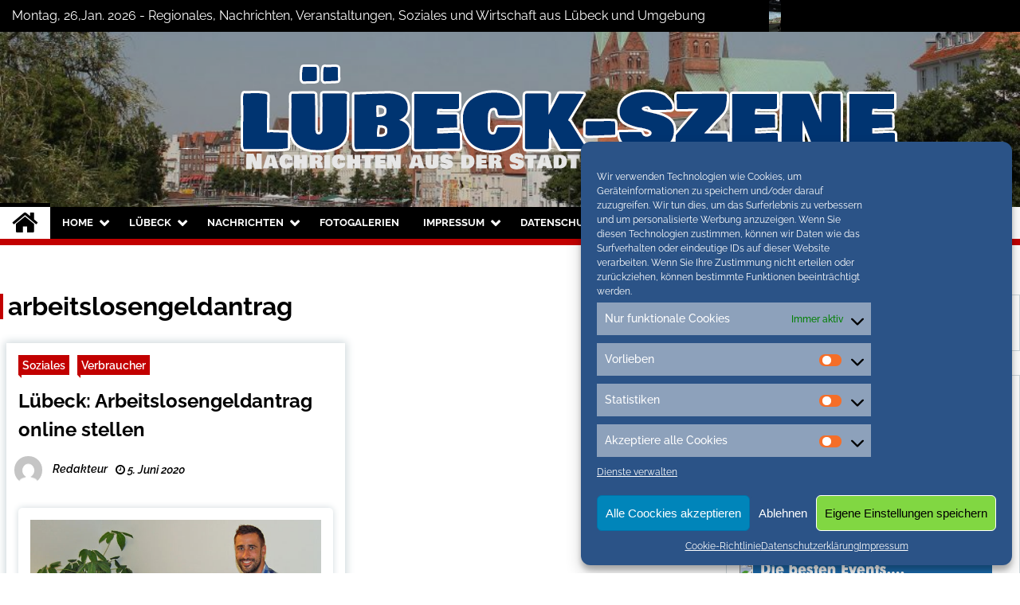

--- FILE ---
content_type: text/html; charset=UTF-8
request_url: https://luebeck-szene.de/tag/arbeitslosengeldantrag
body_size: 19007
content:
<!doctype html>
<html lang="de">
<head>
	<meta charset="UTF-8">
	<meta name="viewport" content="width=device-width, initial-scale=1">
	<link rel="profile" href="https://gmpg.org/xfn/11">
	<meta name="google-site-verification" content="oPxmXgtv7bvctclnpLvexJltm2Ipy9bd5nrH0lD5Fzg" />

	        <style type="text/css">
                    .twp-site-branding .twp-logo,
            .twp-site-branding.twp-overlay .twp-logo,
            .twp-site-branding .twp-logo a,
            .twp-site-branding .twp-logo a:visited
            .twp-site-branding.twp-overlay .twp-logo a,
            .twp-site-branding.twp-overlay .twp-logo a:visited{
                color: #000;
            }
                </style>
<meta name='robots' content='index, follow, max-image-preview:large, max-snippet:-1, max-video-preview:-1' />

	<!-- This site is optimized with the Yoast SEO plugin v20.1 - https://yoast.com/wordpress/plugins/seo/ -->
	<title>arbeitslosengeldantrag Archives - Lübeck Szene</title>
	<meta name="description" content="arbeitslosengeldantrag auf Lübeck Szene" />
	<link rel="canonical" href="https://luebeck-szene.de/tag/arbeitslosengeldantrag" />
	<meta property="og:locale" content="de_DE" />
	<meta property="og:type" content="article" />
	<meta property="og:title" content="arbeitslosengeldantrag Archives - Lübeck Szene" />
	<meta property="og:description" content="arbeitslosengeldantrag auf Lübeck Szene" />
	<meta property="og:url" content="https://luebeck-szene.de/tag/arbeitslosengeldantrag" />
	<meta property="og:site_name" content="Lübeck Szene" />
	<meta property="og:image" content="https://luebeck-szene.de/wp-content/uploads/2020/06/luebeck-default.jpg" />
	<meta property="og:image:width" content="600" />
	<meta property="og:image:height" content="400" />
	<meta property="og:image:type" content="image/jpeg" />
	<meta name="twitter:card" content="summary_large_image" />
	<meta name="twitter:site" content="@conconinternet" />
	<script type="application/ld+json" class="yoast-schema-graph">{"@context":"https://schema.org","@graph":[{"@type":"CollectionPage","@id":"https://luebeck-szene.de/tag/arbeitslosengeldantrag","url":"https://luebeck-szene.de/tag/arbeitslosengeldantrag","name":"arbeitslosengeldantrag Archives - Lübeck Szene","isPartOf":{"@id":"https://luebeck-szene.de/#website"},"primaryImageOfPage":{"@id":"https://luebeck-szene.de/tag/arbeitslosengeldantrag#primaryimage"},"image":{"@id":"https://luebeck-szene.de/tag/arbeitslosengeldantrag#primaryimage"},"thumbnailUrl":"https://luebeck-szene.de/wp-content/uploads/2020/06/190802_83_online-service_st.jpg","description":"arbeitslosengeldantrag auf Lübeck Szene","breadcrumb":{"@id":"https://luebeck-szene.de/tag/arbeitslosengeldantrag#breadcrumb"},"inLanguage":"de"},{"@type":"ImageObject","inLanguage":"de","@id":"https://luebeck-szene.de/tag/arbeitslosengeldantrag#primaryimage","url":"https://luebeck-szene.de/wp-content/uploads/2020/06/190802_83_online-service_st.jpg","contentUrl":"https://luebeck-szene.de/wp-content/uploads/2020/06/190802_83_online-service_st.jpg","width":600,"height":441},{"@type":"BreadcrumbList","@id":"https://luebeck-szene.de/tag/arbeitslosengeldantrag#breadcrumb","itemListElement":[{"@type":"ListItem","position":1,"name":"Home","item":"https://luebeck-szene.de/"},{"@type":"ListItem","position":2,"name":"arbeitslosengeldantrag"}]},{"@type":"WebSite","@id":"https://luebeck-szene.de/#website","url":"https://luebeck-szene.de/","name":"Lübeck Szene","description":"Neuigkeiten und Nachrichten aus Lübeck und Umgebeung","publisher":{"@id":"https://luebeck-szene.de/#organization"},"potentialAction":[{"@type":"SearchAction","target":{"@type":"EntryPoint","urlTemplate":"https://luebeck-szene.de/?s={search_term_string}"},"query-input":"required name=search_term_string"}],"inLanguage":"de"},{"@type":"Organization","@id":"https://luebeck-szene.de/#organization","name":"Lübeck Szene","url":"https://luebeck-szene.de/","logo":{"@type":"ImageObject","inLanguage":"de","@id":"https://luebeck-szene.de/#/schema/logo/image/","url":"https://luebeck-szene.de/wp-content/uploads/2020/06/luebeck-default.jpg","contentUrl":"https://luebeck-szene.de/wp-content/uploads/2020/06/luebeck-default.jpg","width":600,"height":400,"caption":"Lübeck Szene"},"image":{"@id":"https://luebeck-szene.de/#/schema/logo/image/"},"sameAs":["https://www.facebook.com/NordOstsee.Magazine/","https://twitter.com/conconinternet"]}]}</script>
	<!-- / Yoast SEO plugin. -->


<link rel="alternate" type="application/rss+xml" title="Lübeck Szene &raquo; Feed" href="https://luebeck-szene.de/feed" />
<link rel="alternate" type="application/rss+xml" title="Lübeck Szene &raquo; Kommentar-Feed" href="https://luebeck-szene.de/comments/feed" />
<link rel="alternate" type="application/rss+xml" title="Lübeck Szene &raquo; Schlagwort-Feed zu arbeitslosengeldantrag" href="https://luebeck-szene.de/tag/arbeitslosengeldantrag/feed" />
<script type="text/javascript">
window._wpemojiSettings = {"baseUrl":"https:\/\/s.w.org\/images\/core\/emoji\/14.0.0\/72x72\/","ext":".png","svgUrl":"https:\/\/s.w.org\/images\/core\/emoji\/14.0.0\/svg\/","svgExt":".svg","source":{"concatemoji":"https:\/\/luebeck-szene.de\/wp-includes\/js\/wp-emoji-release.min.js?ver=6.1.9"}};
/*! This file is auto-generated */
!function(e,a,t){var n,r,o,i=a.createElement("canvas"),p=i.getContext&&i.getContext("2d");function s(e,t){var a=String.fromCharCode,e=(p.clearRect(0,0,i.width,i.height),p.fillText(a.apply(this,e),0,0),i.toDataURL());return p.clearRect(0,0,i.width,i.height),p.fillText(a.apply(this,t),0,0),e===i.toDataURL()}function c(e){var t=a.createElement("script");t.src=e,t.defer=t.type="text/javascript",a.getElementsByTagName("head")[0].appendChild(t)}for(o=Array("flag","emoji"),t.supports={everything:!0,everythingExceptFlag:!0},r=0;r<o.length;r++)t.supports[o[r]]=function(e){if(p&&p.fillText)switch(p.textBaseline="top",p.font="600 32px Arial",e){case"flag":return s([127987,65039,8205,9895,65039],[127987,65039,8203,9895,65039])?!1:!s([55356,56826,55356,56819],[55356,56826,8203,55356,56819])&&!s([55356,57332,56128,56423,56128,56418,56128,56421,56128,56430,56128,56423,56128,56447],[55356,57332,8203,56128,56423,8203,56128,56418,8203,56128,56421,8203,56128,56430,8203,56128,56423,8203,56128,56447]);case"emoji":return!s([129777,127995,8205,129778,127999],[129777,127995,8203,129778,127999])}return!1}(o[r]),t.supports.everything=t.supports.everything&&t.supports[o[r]],"flag"!==o[r]&&(t.supports.everythingExceptFlag=t.supports.everythingExceptFlag&&t.supports[o[r]]);t.supports.everythingExceptFlag=t.supports.everythingExceptFlag&&!t.supports.flag,t.DOMReady=!1,t.readyCallback=function(){t.DOMReady=!0},t.supports.everything||(n=function(){t.readyCallback()},a.addEventListener?(a.addEventListener("DOMContentLoaded",n,!1),e.addEventListener("load",n,!1)):(e.attachEvent("onload",n),a.attachEvent("onreadystatechange",function(){"complete"===a.readyState&&t.readyCallback()})),(e=t.source||{}).concatemoji?c(e.concatemoji):e.wpemoji&&e.twemoji&&(c(e.twemoji),c(e.wpemoji)))}(window,document,window._wpemojiSettings);
</script>
<style type="text/css">
img.wp-smiley,
img.emoji {
	display: inline !important;
	border: none !important;
	box-shadow: none !important;
	height: 1em !important;
	width: 1em !important;
	margin: 0 0.07em !important;
	vertical-align: -0.1em !important;
	background: none !important;
	padding: 0 !important;
}
</style>
	<link rel='stylesheet' id='jquery.tipTip-css' href='https://luebeck-szene.de/wp-content/plugins/wp-tooltip/js/tipTip.css?ver=1.3' type='text/css' media='all' />
<link rel='stylesheet' id='wp-tooltip-css' href='https://luebeck-szene.de/wp-content/plugins/wp-tooltip/wp-tooltip.css?ver=1.0.0' type='text/css' media='all' />
<link rel='stylesheet' id='cool-tag-cloud-css' href='https://luebeck-szene.de/wp-content/plugins/cool-tag-cloud/inc/cool-tag-cloud.css?ver=2.25' type='text/css' media='all' />
<link rel='stylesheet' id='kk-star-ratings-css' href='https://luebeck-szene.de/wp-content/plugins/kk-star-ratings/src/core/public/css/kk-star-ratings.min.css?ver=5.4.2' type='text/css' media='all' />
<link rel='stylesheet' id='themepacific_shortcode_styles-css' href='https://luebeck-szene.de/wp-content/plugins/themepacific-shortcodes-pro/css/themepacific_shortcodes_styles.css?ver=2013-08-15' type='text/css' media='all' />
<link rel='stylesheet' id='cmplz-general-css' href='https://luebeck-szene.de/wp-content/plugins/complianz-gdpr/assets/css/cookieblocker.min.css?ver=6.4.1' type='text/css' media='all' />
<link rel='stylesheet' id='font-awesome-css' href='https://luebeck-szene.de/wp-content/themes/seek/assets/libraries/font-awesome/css/font-awesome.min.css?ver=6.1.9' type='text/css' media='all' />
<link rel='stylesheet' id='slick-css' href='https://luebeck-szene.de/wp-content/themes/seek/assets/libraries/slick/css/slick.css?ver=6.1.9' type='text/css' media='all' />
<link rel='stylesheet' id='magnific-css' href='https://luebeck-szene.de/wp-content/themes/seek/assets/libraries/magnific/css/magnific-popup.css?ver=6.1.9' type='text/css' media='all' />
<link rel='stylesheet' id='seek-style-css' href='https://luebeck-szene.de/wp-content/themes/seek/style.css?ver=6.1.9' type='text/css' media='all' />
<link rel='stylesheet' id='jquery.lightbox.min.css-css' href='https://luebeck-szene.de/wp-content/plugins/wp-jquery-lightbox/styles/lightbox.min.css?ver=1.4.8.2' type='text/css' media='all' />
<script type='text/javascript' src='https://luebeck-szene.de/wp-content/plugins/qr-code-by-tricks-panda/qrcode.js?ver=6.1.9' id='qrcode-js-js'></script>
<script type='text/javascript' src='https://luebeck-szene.de/wp-includes/js/jquery/jquery.min.js?ver=3.6.1' id='jquery-core-js'></script>
<script type='text/javascript' src='https://luebeck-szene.de/wp-includes/js/jquery/jquery-migrate.min.js?ver=3.3.2' id='jquery-migrate-js'></script>
<script type='text/javascript' src='https://luebeck-szene.de/wp-content/plugins/wp-tooltip/js/jquery.tipTip.minified.js?ver=1.3' id='jquery.tipTip-js'></script>
<script type='text/javascript' src='https://luebeck-szene.de/wp-content/plugins/wp-tooltip/js/wp-tooltip.js?ver=1.0.0' id='wp-tooltip-js'></script>
<link rel="https://api.w.org/" href="https://luebeck-szene.de/wp-json/" /><link rel="alternate" type="application/json" href="https://luebeck-szene.de/wp-json/wp/v2/tags/4299" /><link rel="EditURI" type="application/rsd+xml" title="RSD" href="https://luebeck-szene.de/xmlrpc.php?rsd" />
<link rel="wlwmanifest" type="application/wlwmanifest+xml" href="https://luebeck-szene.de/wp-includes/wlwmanifest.xml" />
<style type="text/css">
.feedzy-rss-link-icon:after {
	content: url("https://luebeck-szene.de/wp-content/plugins/feedzy-rss-feeds/img/external-link.png");
	margin-left: 3px;
}
</style>
		
<!-- WP-SWFObject 2.4 by unijimpe -->
<script src="https://luebeck-szene.de/wp-content/plugins/wp-swfobject/2.0/swfobject.js" type="text/javascript"></script>
<style>.cmplz-hidden{display:none!important;}</style><!-- Analytics by WP Statistics v13.2.16 - https://wp-statistics.com/ -->
		<style type="text/css">
					.site-title,
			.site-description {
				position: absolute;
				clip: rect(1px, 1px, 1px, 1px);
			}
				</style>
		<link rel="icon" href="https://luebeck-szene.de/wp-content/uploads/2020/06/cropped-nom-32x32.jpg" sizes="32x32" />
<link rel="icon" href="https://luebeck-szene.de/wp-content/uploads/2020/06/cropped-nom-192x192.jpg" sizes="192x192" />
<link rel="apple-touch-icon" href="https://luebeck-szene.de/wp-content/uploads/2020/06/cropped-nom-180x180.jpg" />
<meta name="msapplication-TileImage" content="https://luebeck-szene.de/wp-content/uploads/2020/06/cropped-nom-270x270.jpg" />
		<style type="text/css" id="wp-custom-css">
			.twp-site-branding .twp-logo .twp-image-wrapper {
  width:auto;
 max-width:1200px;
}
.twp-topbar .twp-breaking-news-section a:visited,
.twp-topbar .twp-social-icons a:visited {
 color:white;
}		</style>
			
	
 <script data-service="general" data-category="marketing" type="text/plain" class="cmplz-script" async data-cmplz-src="//pagead2.googlesyndication.com/pagead/js/adsbygoogle.js"></script>
<script data-service="general" data-category="marketing" type="text/plain" class="cmplz-script">
  (adsbygoogle = window.adsbygoogle || []).push({
    google_ad_client: "ca-pub-2876046046202084",
    enable_page_level_ads: true
  });
</script>
		<script type="text/plain" data-service="general" data-category="marketing" data-ad-client="ca-pub-2876046046202084" async data-cmplz-src="https://pagead2.googlesyndication.com/pagead/js/adsbygoogle.js"></script>
</head>

<body data-cmplz=2 class="archive tag tag-arbeitslosengeldantrag tag-4299 wp-custom-logo hfeed right-sidebar">
	<div id="page" class="site">
	<a class="skip-link screen-reader-text" href="#content">Skip to content</a>
	<header id="masthead" class="site-header">
							<div class="twp-topbar clearfix">
				<div class="twp-topbar-content-left twp-float-left clearfix">
											<div class="twp-current-date twp-float-left">
							Montag, 26,Jan. 2026							 - Regionales, Nachrichten, Veranstaltungen, Soziales und Wirtschaft aus Lübeck und Umgebung
						</div>
																													<div class="twp-title twp-title-with-arrow twp-title-primary twp-float-left">
								Neuigkeiten							</div>
																		<div class="twp-breaking-news-section">
															<div class="twp-ticket-pin-slider clearfix"  data-slick='{"rtl": false}'>
																		<div class="twp-ticket-pin">
										<div class="twp-image-section">
																						<a href="https://luebeck-szene.de/nachhaltige-loesungen-der-weg-zur-umweltfreundlichen-stadt.html" class="data-bg d-block" data-background="https://luebeck-szene.de/wp-content/uploads/2025/12/nachhaltigkeit-e1766044177148-150x150.jpg"></a>
										</div>
										<div class="twp-articles-title">
											<a href="https://luebeck-szene.de/nachhaltige-loesungen-der-weg-zur-umweltfreundlichen-stadt.html">Nachhaltige Lösungen: Der Weg zur umweltfreundlichen Stadt</a>
										</div>
									</div><!--/twp-ticket-pin-->
																		<div class="twp-ticket-pin">
										<div class="twp-image-section">
																						<a href="https://luebeck-szene.de/claudia-jung-band-04-01-26-im-muk-luebeck.html" class="data-bg d-block" data-background="https://luebeck-szene.de/wp-content/uploads/2025/12/v_37515_01_Claudia_Jung_2026_1_AP_Entertainment_Foto_Manfred_Esser-150x150.jpg"></a>
										</div>
										<div class="twp-articles-title">
											<a href="https://luebeck-szene.de/claudia-jung-band-04-01-26-im-muk-luebeck.html">Claudia Jung &#038; Band 04.01.26 im Muk Lübeck</a>
										</div>
									</div><!--/twp-ticket-pin-->
																		<div class="twp-ticket-pin">
										<div class="twp-image-section">
																						<a href="https://luebeck-szene.de/lichterglanz-trifft-welterbe-luebeck-ist-wieder-weihnachtsstadt-des-nordens.html" class="data-bg d-block" data-background="https://luebeck-szene.de/wp-content/uploads/2025/11/wh-luebck-e1763469981246-150x150.jpg"></a>
										</div>
										<div class="twp-articles-title">
											<a href="https://luebeck-szene.de/lichterglanz-trifft-welterbe-luebeck-ist-wieder-weihnachtsstadt-des-nordens.html">Lichterglanz trifft Welterbe – Lübeck ist wieder Weihnachtsstadt des Nordens</a>
										</div>
									</div><!--/twp-ticket-pin-->
																		<div class="twp-ticket-pin">
										<div class="twp-image-section">
																						<a href="https://luebeck-szene.de/candide-premiere-im-grossen-haus-im-luebecker-theater.html" class="data-bg d-block" data-background="https://luebeck-szene.de/wp-content/uploads/2025/11/candide-150x150.jpg"></a>
										</div>
										<div class="twp-articles-title">
											<a href="https://luebeck-szene.de/candide-premiere-im-grossen-haus-im-luebecker-theater.html">Candide: Premiere im Großen Haus im Lübecker Theater</a>
										</div>
									</div><!--/twp-ticket-pin-->
																		<div class="twp-ticket-pin">
										<div class="twp-image-section">
																						<a href="https://luebeck-szene.de/save-the-date-luebeck-wird-zur-weihnachtsstadt-des-nordens.html" class="data-bg d-block" data-background="https://luebeck-szene.de/wp-content/uploads/2025/10/weihnachten-e1761747459620-150x150.jpg"></a>
										</div>
										<div class="twp-articles-title">
											<a href="https://luebeck-szene.de/save-the-date-luebeck-wird-zur-weihnachtsstadt-des-nordens.html">Save the date: Lübeck wird zur Weihnachtsstadt des Nordens</a>
										</div>
									</div><!--/twp-ticket-pin-->
																		<div class="twp-ticket-pin">
										<div class="twp-image-section">
																						<a href="https://luebeck-szene.de/polizei-eutin-eutin-kein-ort-fuer-messer-auf-dem-eutiner-stadtfest.html" class="data-bg d-block" data-background="https://luebeck-szene.de/wp-content/uploads/2020/06/luebeck-default-150x150.jpg"></a>
										</div>
										<div class="twp-articles-title">
											<a href="https://luebeck-szene.de/polizei-eutin-eutin-kein-ort-fuer-messer-auf-dem-eutiner-stadtfest.html">Polizei Eutin: Eutin &#8220;Kein Ort für Messer!&#8221; auf dem Eutiner Stadtfest</a>
										</div>
									</div><!--/twp-ticket-pin-->
																		<div class="twp-ticket-pin">
										<div class="twp-image-section">
																						<a href="https://luebeck-szene.de/233-neue-wohnungen-baufelder-2-und-3-im-luebecker-wohnquartier-neue-meile-sind-vollvermietet.html" class="data-bg d-block" data-background="https://luebeck-szene.de/wp-content/uploads/2025/08/vermietet-e1755068371194-150x150.jpg"></a>
										</div>
										<div class="twp-articles-title">
											<a href="https://luebeck-szene.de/233-neue-wohnungen-baufelder-2-und-3-im-luebecker-wohnquartier-neue-meile-sind-vollvermietet.html">233 neue Wohnungen: Baufelder 2 und 3 im Lübecker Wohnquartier NEUE MEILE sind vollvermietet</a>
										</div>
									</div><!--/twp-ticket-pin-->
																		<div class="twp-ticket-pin">
										<div class="twp-image-section">
																						<a href="https://luebeck-szene.de/ozapft-is-eutin-feiert-vom-2-bis-5-oktober-erstmals-oktoberfest-auf-dem-marktplatz.html" class="data-bg d-block" data-background="https://luebeck-szene.de/wp-content/uploads/2025/07/oktoberfest-e1753866544423-150x150.jpg"></a>
										</div>
										<div class="twp-articles-title">
											<a href="https://luebeck-szene.de/ozapft-is-eutin-feiert-vom-2-bis-5-oktober-erstmals-oktoberfest-auf-dem-marktplatz.html">O’zapft is – Eutin feiert vom 2. bis 5. Oktober erstmals Oktoberfest auf dem Marktplatz</a>
										</div>
									</div><!--/twp-ticket-pin-->
																		<div class="twp-ticket-pin">
										<div class="twp-image-section">
																						<a href="https://luebeck-szene.de/fotos-der-travemuender-woche-2025-vom-ersten-wochenende.html" class="data-bg d-block" data-background="https://luebeck-szene.de/wp-content/uploads/2025/07/20250720_112626-150x150.jpg"></a>
										</div>
										<div class="twp-articles-title">
											<a href="https://luebeck-szene.de/fotos-der-travemuender-woche-2025-vom-ersten-wochenende.html">Fotos der Travemünder Woche 2025 vom ersten Wochenende</a>
										</div>
									</div><!--/twp-ticket-pin-->
																		<div class="twp-ticket-pin">
										<div class="twp-image-section">
																						<a href="https://luebeck-szene.de/ausstellung-im-europaeischen-hansemuseum-erhaelt-mit-dem-epilog-ein-spektakulaeres-finale.html" class="data-bg d-block" data-background="https://luebeck-szene.de/wp-content/uploads/2025/05/epilog-e1747226521673-150x150.jpg"></a>
										</div>
										<div class="twp-articles-title">
											<a href="https://luebeck-szene.de/ausstellung-im-europaeischen-hansemuseum-erhaelt-mit-dem-epilog-ein-spektakulaeres-finale.html">Ausstellung im Europäischen Hansemuseum erhält mit dem &#8220;Epilog&#8221; ein spektakuläres Finale</a>
										</div>
									</div><!--/twp-ticket-pin-->
																		<div class="twp-ticket-pin">
										<div class="twp-image-section">
																						<a href="https://luebeck-szene.de/der-zaubertrank-hat-am-1503-premiere.html" class="data-bg d-block" data-background="https://luebeck-szene.de/wp-content/uploads/2025/03/tristan-150x150.jpg"></a>
										</div>
										<div class="twp-articles-title">
											<a href="https://luebeck-szene.de/der-zaubertrank-hat-am-1503-premiere.html">»Der Zaubertrank« hat am 15/03 Premiere</a>
										</div>
									</div><!--/twp-ticket-pin-->
																		<div class="twp-ticket-pin">
										<div class="twp-image-section">
																						<a href="https://luebeck-szene.de/cabaret-im-theater-luebeck.html" class="data-bg d-block" data-background="https://luebeck-szene.de/wp-content/uploads/2025/02/cabaret-150x150.jpg"></a>
										</div>
										<div class="twp-articles-title">
											<a href="https://luebeck-szene.de/cabaret-im-theater-luebeck.html">Cabaret im Theater Lübeck</a>
										</div>
									</div><!--/twp-ticket-pin-->
																	</div><!--/twp-ticket-pin-slider-->
													</div><!--/twp-breaking-news-section-->
									</div><!--/twp-topbar-content-left-->
															<div class="twp-topbar-content-right twp-float-right">
							<div class="menu-socials-media-container"><ul id="social-menu" class="twp-social-icons"><li id="menu-item-30796" class="menu-item menu-item-type-custom menu-item-object-custom menu-item-30796"><a href="https://www.facebook.com/flensburg.szene/"><span>Facebook</span></a></li>
<li id="menu-item-30797" class="menu-item menu-item-type-custom menu-item-object-custom menu-item-30797"><a href="https://twitter.com/conconinternet"><span>Twitter</span></a></li>
<li id="menu-item-30798" class="menu-item menu-item-type-custom menu-item-object-custom menu-item-30798"><a href="https://www.instagram.com/nordostseemagazine.de/?hl=de"><span>Instagram</span></a></li>
</ul></div>						</div><!--/twp-topbar-content-right-->
							
							</div><!--/twp-topbar-->
						<div class="twp-site-branding data-bg twp-overlay twp-overlay-bg-black" data-background="https://luebeck-szene.de/wp-content/uploads/2022/11/cropped-holsten-gate-g5c94c14a2_1920.jpg">
			<div class="container">
				<div class="twp-wrapper">
					<div class="twp-logo">
						<div class="twp-image-wrapper"><a href="https://luebeck-szene.de/" class="custom-logo-link" rel="home"><img width="1200" height="150" src="https://luebeck-szene.de/wp-content/uploads/2022/11/cropped-cropped-titel-neu-1.png" class="custom-logo" alt="Lübeck Szene" decoding="async" srcset="https://luebeck-szene.de/wp-content/uploads/2022/11/cropped-cropped-titel-neu-1.png 1200w, https://luebeck-szene.de/wp-content/uploads/2022/11/cropped-cropped-titel-neu-1-300x38.png 300w, https://luebeck-szene.de/wp-content/uploads/2022/11/cropped-cropped-titel-neu-1-1024x128.png 1024w, https://luebeck-szene.de/wp-content/uploads/2022/11/cropped-cropped-titel-neu-1-768x96.png 768w" sizes="(max-width: 1200px) 100vw, 1200px" /></a></div>
							<h1 class="site-title"><a href="https://luebeck-szene.de/" rel="home">Lübeck Szene</a></h1>
													<p class="site-description">Neuigkeiten und Nachrichten aus Lübeck und Umgebeung</p>
											</div>
					
				</div>
			</div>
			
		</div><!-- .site-branding -->

		<nav id="site-navigation" class="twp-navigation">
			<div class="twp-nav-menu-section">
				<div class="container">
					<div class="twp-row twp-wrapper">
						<div class="twp-menu-section desktop twp-d-flex">
							<div class="twp-nav-menu"><ul id="primary-menu" class="twp-nav-menu"><li class="brand-home"><a title="Home" href="https://luebeck-szene.de"><span class='fa fa-home'></span></a></li><li id="menu-item-23513" class="menu-item menu-item-type-post_type menu-item-object-page menu-item-home menu-item-has-children menu-item-23513"><a href="https://luebeck-szene.de/">Home</a>
<ul class="sub-menu">
	<li id="menu-item-2303" class="menu-item menu-item-type-custom menu-item-object-custom menu-item-2303"><a title="Unser Magazin für den ganzen Norden" target="_blank" rel="noopener" href="http://nordostseemagazine.de">Event Blog</a></li>
</ul>
</li>
<li id="menu-item-33099" class="menu-item menu-item-type-custom menu-item-object-custom menu-item-has-children menu-item-33099"><a href="#">Lübeck</a>
<ul class="sub-menu">
	<li id="menu-item-33097" class="menu-item menu-item-type-post_type menu-item-object-page menu-item-33097"><a href="https://luebeck-szene.de/tourismus">Tourismus</a></li>
	<li id="menu-item-40182" class="menu-item menu-item-type-taxonomy menu-item-object-category menu-item-40182"><a href="https://luebeck-szene.de/category/veranstatungen">Veranstaltungen</a></li>
	<li id="menu-item-168" class="menu-item menu-item-type-taxonomy menu-item-object-category menu-item-168"><a href="https://luebeck-szene.de/category/ausstellungen">Ausstellungen</a></li>
	<li id="menu-item-27203" class="menu-item menu-item-type-post_type menu-item-object-page menu-item-27203"><a href="https://luebeck-szene.de/kartenvorverkauf-eintrittskarten">Tickets</a></li>
	<li id="menu-item-33030" class="menu-item menu-item-type-taxonomy menu-item-object-category menu-item-33030"><a href="https://luebeck-szene.de/category/weihnachten-nordfriesland">Weihnachten</a></li>
</ul>
</li>
<li id="menu-item-13" class="menu-item menu-item-type-taxonomy menu-item-object-category menu-item-has-children menu-item-13"><a href="https://luebeck-szene.de/category/nachrichten">Nachrichten</a>
<ul class="sub-menu">
	<li id="menu-item-33048" class="menu-item menu-item-type-taxonomy menu-item-object-category menu-item-has-children menu-item-33048"><a href="https://luebeck-szene.de/category/wirtschaft-politik">Wirtschaft und Politik</a>
	<ul class="sub-menu">
		<li id="menu-item-40508" class="menu-item menu-item-type-taxonomy menu-item-object-category menu-item-40508"><a href="https://luebeck-szene.de/category/nachrichten/tourismus-nachrichten">Tourismus</a></li>
		<li id="menu-item-27174" class="menu-item menu-item-type-taxonomy menu-item-object-category menu-item-27174"><a href="https://luebeck-szene.de/category/wirtschaft-politik/einzelhandel">Einzelhandel</a></li>
		<li id="menu-item-30808" class="menu-item menu-item-type-taxonomy menu-item-object-category menu-item-30808"><a href="https://luebeck-szene.de/category/wirtschaft-politik/verbraucher">Verbraucher</a></li>
	</ul>
</li>
	<li id="menu-item-33029" class="menu-item menu-item-type-taxonomy menu-item-object-category menu-item-33029"><a href="https://luebeck-szene.de/category/uni-flensburg">Uni</a></li>
	<li id="menu-item-27175" class="menu-item menu-item-type-taxonomy menu-item-object-category menu-item-27175"><a href="https://luebeck-szene.de/category/wirtschaft-politik/soziales">Soziales</a></li>
	<li id="menu-item-625" class="menu-item menu-item-type-taxonomy menu-item-object-category menu-item-625"><a href="https://luebeck-szene.de/category/nachrichten/sport-nachrichten">Sport</a></li>
</ul>
</li>
<li id="menu-item-443" class="menu-item menu-item-type-taxonomy menu-item-object-category menu-item-443"><a href="https://luebeck-szene.de/category/fotogalerien">Fotogalerien</a></li>
<li id="menu-item-23474" class="menu-item menu-item-type-post_type menu-item-object-page menu-item-has-children menu-item-23474"><a href="https://luebeck-szene.de/impressum">Impressum</a>
<ul class="sub-menu">
	<li id="menu-item-28307" class="menu-item menu-item-type-post_type menu-item-object-page menu-item-28307"><a href="https://luebeck-szene.de/ueber-uns">Über uns</a></li>
</ul>
</li>
<li id="menu-item-20990" class="menu-item menu-item-type-post_type menu-item-object-page menu-item-privacy-policy menu-item-has-children menu-item-20990"><a href="https://luebeck-szene.de/datenschutzhinweise">Datenschutz</a>
<ul class="sub-menu">
	<li id="menu-item-23473" class="menu-item menu-item-type-post_type menu-item-object-page menu-item-23473"><a href="https://luebeck-szene.de/cookie-richtlinie">Cookie-Richtlinie</a></li>
	<li id="menu-item-28306" class="menu-item menu-item-type-post_type menu-item-object-page menu-item-28306"><a href="https://luebeck-szene.de/pressemitteilungen-zusenden">Pressemitteilungen</a></li>
	<li id="menu-item-30799" class="menu-item menu-item-type-post_type menu-item-object-page current_page_parent menu-item-30799"><a href="https://luebeck-szene.de/archiv">Archiv</a></li>
</ul>
</li>
<li id="menu-item-40509" class="menu-item menu-item-type-post_type menu-item-object-page menu-item-40509"><a href="https://luebeck-szene.de/cookie-richtlinie">Cookie-Richtlinie</a></li>
</ul></div>							<div class="twp-menu-icon-section">
								<div class="twp-menu-icon twp-menu-icon-white" id="twp-menu-icon">
									<span></span>
								</div>
							</div>
						</div>
						<div class="twp-site-features">
															<!-- dark and light -->
								<div class="theme-mode header-theme-mode"></div>
																						<div class="twp-trending" id="nav-latest-news">
									<i class="fa fa-flash"></i>
								</div>
																						<div class="twp-search" id="search">
									<i class="fa fa-search"></i>
								</div>
													</div>
					</div>
				</div>
									<div class="twp-progress-bar" id="progressbar">
					</div>
							</div>
			<div class="twp-search-field-section" id="search-field">
				<div class="container">
					<div class="twp-search-field-wrapper">
						<div class="twp-search-field">
							<form role="search" method="get" class="search-form" action="https://luebeck-szene.de/">
				<label>
					<span class="screen-reader-text">Suche nach:</span>
					<input type="search" class="search-field" placeholder="Suchen …" value="" name="s" />
				</label>
				<input type="submit" class="search-submit" value="Suchen" />
			</form>						</div>
						<div class="twp-close-icon-section">
							<span class="twp-close-icon" id="search-close">
								<span></span>
								<span></span>
							</span>
						</div>
					</div>

				</div>
			</div>
			<!-- trending news section -->
							<div class="twp-article-list" id="nav-latest-news-field">
					<div class="container">
														<header class="twp-article-header">
									<h3>
										Trending Now									</h3>
									<div class="twp-close-icon-section">
										<span class="twp-close-icon" id="latest-news-close">
											<span></span>
											<span></span>
										</span>
									</div>
								</header>
								<div class="twp-row">
																											<!-- loop starts here -->
									<div class="twp-col-4 twp-article-border">
										<div class="twp-article">
											<div class="twp-units">
												1											</div>
											<div class="twp-description">
												<h4><a href="https://luebeck-szene.de/claudia-jung-band-04-01-26-im-muk-luebeck.html">Claudia Jung &#038; Band 04.01.26 im Muk Lübeck</a></h4>
												<div class="twp-author-meta">
													
        	    <span class="twp-post-date">
        	    <i class="fa fa-clock-o"></i>
        	        3. Dezember 2025        	</span>

            												</div>
											</div>

										</div>
									</div>
																											<!-- loop starts here -->
									<div class="twp-col-4 twp-article-border">
										<div class="twp-article">
											<div class="twp-units">
												2											</div>
											<div class="twp-description">
												<h4><a href="https://luebeck-szene.de/lichterglanz-trifft-welterbe-luebeck-ist-wieder-weihnachtsstadt-des-nordens.html">Lichterglanz trifft Welterbe – Lübeck ist wieder Weihnachtsstadt des Nordens</a></h4>
												<div class="twp-author-meta">
													
        	    <span class="twp-post-date">
        	    <i class="fa fa-clock-o"></i>
        	        18. November 2025        	</span>

            												</div>
											</div>

										</div>
									</div>
																											<!-- loop starts here -->
									<div class="twp-col-4 twp-article-border">
										<div class="twp-article">
											<div class="twp-units">
												3											</div>
											<div class="twp-description">
												<h4><a href="https://luebeck-szene.de/candide-premiere-im-grossen-haus-im-luebecker-theater.html">Candide: Premiere im Großen Haus im Lübecker Theater</a></h4>
												<div class="twp-author-meta">
													
        	    <span class="twp-post-date">
        	    <i class="fa fa-clock-o"></i>
        	        11. November 2025        	</span>

            												</div>
											</div>

										</div>
									</div>
																											<!-- loop starts here -->
									<div class="twp-col-4 twp-article-border">
										<div class="twp-article">
											<div class="twp-units">
												4											</div>
											<div class="twp-description">
												<h4><a href="https://luebeck-szene.de/theater-luebeck-derrosenkavalier.html">Theater Lübeck: Der Rosenkavalier</a></h4>
												<div class="twp-author-meta">
													
        	    <span class="twp-post-date">
        	    <i class="fa fa-clock-o"></i>
        	        3. November 2025        	</span>

            												</div>
											</div>

										</div>
									</div>
																											<!-- loop starts here -->
									<div class="twp-col-4 twp-article-border">
										<div class="twp-article">
											<div class="twp-units">
												5											</div>
											<div class="twp-description">
												<h4><a href="https://luebeck-szene.de/save-the-date-luebeck-wird-zur-weihnachtsstadt-des-nordens.html">Save the date: Lübeck wird zur Weihnachtsstadt des Nordens</a></h4>
												<div class="twp-author-meta">
													
        	    <span class="twp-post-date">
        	    <i class="fa fa-clock-o"></i>
        	        29. Oktober 2025        	</span>

            												</div>
											</div>

										</div>
									</div>
																											<!-- loop starts here -->
									<div class="twp-col-4 twp-article-border">
										<div class="twp-article">
											<div class="twp-units">
												6											</div>
											<div class="twp-description">
												<h4><a href="https://luebeck-szene.de/24-theater-zeigen-an-19-spielorten-die-vielfalt-der-luebecker-theaterszene.html">24 Theater zeigen an 19 Spielorten die Vielfalt der Lübecker Theaterszene</a></h4>
												<div class="twp-author-meta">
													
        	    <span class="twp-post-date">
        	    <i class="fa fa-clock-o"></i>
        	        17. September 2025        	</span>

            												</div>
											</div>

										</div>
									</div>
																											<!-- loop starts here -->
									<div class="twp-col-4 twp-article-border">
										<div class="twp-article">
											<div class="twp-units">
												7											</div>
											<div class="twp-description">
												<h4><a href="https://luebeck-szene.de/233-neue-wohnungen-baufelder-2-und-3-im-luebecker-wohnquartier-neue-meile-sind-vollvermietet.html">233 neue Wohnungen: Baufelder 2 und 3 im Lübecker Wohnquartier NEUE MEILE sind vollvermietet</a></h4>
												<div class="twp-author-meta">
													
        	    <span class="twp-post-date">
        	    <i class="fa fa-clock-o"></i>
        	        13. August 2025        	</span>

            												</div>
											</div>

										</div>
									</div>
																											<!-- loop starts here -->
									<div class="twp-col-4 twp-article-border">
										<div class="twp-article">
											<div class="twp-units">
												8											</div>
											<div class="twp-description">
												<h4><a href="https://luebeck-szene.de/fotos-der-travemuender-woche-2025-vom-ersten-wochenende.html">Fotos der Travemünder Woche 2025 vom ersten Wochenende</a></h4>
												<div class="twp-author-meta">
													
        	    <span class="twp-post-date">
        	    <i class="fa fa-clock-o"></i>
        	        21. Juli 2025        	</span>

            												</div>
											</div>

										</div>
									</div>
																											<!-- loop starts here -->
									<div class="twp-col-4 twp-article-border">
										<div class="twp-article">
											<div class="twp-units">
												9											</div>
											<div class="twp-description">
												<h4><a href="https://luebeck-szene.de/theater-luebeck-carmen-oper-in-vier-akten-von-georges-bizet.html">Theater Lübeck: Carmen,  Oper in vier Akten von Georges Bizet</a></h4>
												<div class="twp-author-meta">
													
        	    <span class="twp-post-date">
        	    <i class="fa fa-clock-o"></i>
        	        10. Juni 2025        	</span>

            												</div>
											</div>

										</div>
									</div>
																											<!-- loop starts here -->
									<div class="twp-col-4 twp-article-border">
										<div class="twp-article">
											<div class="twp-units">
												10											</div>
											<div class="twp-description">
												<h4><a href="https://luebeck-szene.de/ausstellung-im-europaeischen-hansemuseum-erhaelt-mit-dem-epilog-ein-spektakulaeres-finale.html">Ausstellung im Europäischen Hansemuseum erhält mit dem &#8220;Epilog&#8221; ein spektakuläres Finale</a></h4>
												<div class="twp-author-meta">
													
        	    <span class="twp-post-date">
        	    <i class="fa fa-clock-o"></i>
        	        14. Mai 2025        	</span>

            												</div>
											</div>

										</div>
									</div>
																											<!-- loop starts here -->
									<div class="twp-col-4 twp-article-border">
										<div class="twp-article">
											<div class="twp-units">
												11											</div>
											<div class="twp-description">
												<h4><a href="https://luebeck-szene.de/theater-luebeck-stellt-spielplan-fuer-musiktheater-schauspiel-und-konzert-fuer-die-spielzeit-2526-vor.html">Theater Lübeck stellt Spielplan für Musiktheater, Schauspiel und Konzert für die Spielzeit 25/26 vor</a></h4>
												<div class="twp-author-meta">
													
        	    <span class="twp-post-date">
        	    <i class="fa fa-clock-o"></i>
        	        4. Mai 2025        	</span>

            												</div>
											</div>

										</div>
									</div>
																											<!-- loop starts here -->
									<div class="twp-col-4 twp-article-border">
										<div class="twp-article">
											<div class="twp-units">
												12											</div>
											<div class="twp-description">
												<h4><a href="https://luebeck-szene.de/sonny-boys-als-abschiedsvorstellung-fuer-einen-publikumsliebling.html">»Sonny Boys« als Abschiedsvorstellung für einen Publikumsliebling</a></h4>
												<div class="twp-author-meta">
													
        	    <span class="twp-post-date">
        	    <i class="fa fa-clock-o"></i>
        	        2. April 2025        	</span>

            												</div>
											</div>

										</div>
									</div>
																										</div>
												</div>
				</div><!--/latest-news-section-->
							<!-- main banner content -->
		</nav><!-- #site-navigation -->
	</header><!-- #masthead -->
	<div class="twp-mobile-menu">
		<div class="twp-mobile-close-icon">
			<span class="twp-close-icon twp-close-icon-sm twp-close-icon-white twp-rotate-90" id="twp-mobile-close">
				<span></span>
				<span></span>
			</span>
		</div>
	</div>
	<div class="twp-body-overlay" id="overlay"></div>
	<!-- breadcrums -->
		<br />
			<div id="content" class="site-content">
	
	<div id="primary" class="content-area">
		<main id="main" class="site-main">

		
			<header class="page-header">
				<h1 class="page-title">arbeitslosengeldantrag</h1>			</header><!-- .page-header -->

			<article  id="post-39978" class="twp-article-post post-39978 post type-post status-publish format-standard has-post-thumbnail hentry category-soziales category-verbraucher tag-arbeitslosengeldantrag">
	<header class="entry-header">
		<div class="twp-categories-with-bg twp-categories-with-bg-primary">
		    <ul class="cat-links"><li>
                             <a  href="https://luebeck-szene.de/category/wirtschaft-politik/soziales" alt="View all posts in Soziales"> 
                                 Soziales
                             </a>
                        </li><li>
                             <a  href="https://luebeck-szene.de/category/wirtschaft-politik/verbraucher" alt="View all posts in Verbraucher"> 
                                 Verbraucher
                             </a>
                        </li></ul>		</div>
		<h2 class="entry-title"><a href="https://luebeck-szene.de/luebeck-arbeitslosengeldantrag-online-stellen.html" rel="bookmark">Lübeck: Arbeitslosengeldantrag online stellen</a></h2>	    <div class="twp-author-meta">
	        
			<a href="https://luebeck-szene.de/author/redakteur">
				<span class="twp-author-image"><img src="https://secure.gravatar.com/avatar/4db5998f63fe614c6529c20839ee5b85?s=150&#038;d=mm&#038;r=g"></span>
				<span class="twp-author-caption">Redakteur</span>
			</a>
        	        
        	    <span class="twp-post-date">
        	    <i class="fa fa-clock-o"></i>
        	        5. Juni 2020        	</span>

            	        	    </div>
	</header><!-- .entry-header -->

			<div class="twp-article-post-thumbnail">
			<a class="post-thumbnail d-block" href="https://luebeck-szene.de/luebeck-arbeitslosengeldantrag-online-stellen.html" aria-hidden="true" tabindex="-1">
				<span class="twp-post-format-absolute"></span>
				<img width="600" height="441" src="https://luebeck-szene.de/wp-content/uploads/2020/06/190802_83_online-service_st.jpg" class="attachment-medium_large size-medium_large wp-post-image" alt="Lübeck: Arbeitslosengeldantrag online stellen" decoding="async" srcset="https://luebeck-szene.de/wp-content/uploads/2020/06/190802_83_online-service_st.jpg 600w, https://luebeck-szene.de/wp-content/uploads/2020/06/190802_83_online-service_st-300x221.jpg 300w" sizes="(max-width: 600px) 100vw, 600px" />			</a>
		</div>

		
	<div class="entry-content">
		<p>Bei der Bundesagentur für Arbeit können viele Anliegen wie kurze Fragestellungen, Anzeigen von Veränderungen oder die Abgabe von Unterlagen bequem online von zu Hause aus erledigt werden. Auch der Antrag auf Arbeitslosengeld muss nicht mehr in Papierform bei der Arbeitsagentur eingereicht werden. &nbsp;Foto: Stefan Tech „Auf der Internetseite www.arbeitsagentur.de befindet [&hellip;]</p>
	</div><!-- .entry-content -->
	<div class="twp-social-share-section">
				
	</div>
</article><!-- #post-39978 -->
<div class="twp-pagination-numeric"></div>
		</main><!-- #main -->
	</div><!-- #primary -->


<aside id="secondary" class="widget-area">
	<section id="custom_html-19" class="widget_text widget widget_custom_html"><h2 class="widget-title">Werbung</h2><div class="textwidget custom-html-widget"><script type="text/plain" data-service="general" data-category="marketing" async data-cmplz-src="https://pagead2.googlesyndication.com/pagead/js/adsbygoogle.js"></script>
<!-- Magazine-2020-250 -->
<ins class="adsbygoogle"
     style="display:block"
     data-ad-client="ca-pub-2876046046202084"
     data-ad-slot="8786731483"
     data-ad-format="auto"
     data-full-width-responsive="true"></ins>
<script>
     (adsbygoogle = window.adsbygoogle || []).push({});
</script></div></section><section id="custom_html-5" class="widget_text widget widget_custom_html"><h2 class="widget-title">Werbung:</h2><div class="textwidget custom-html-widget">
<a href="http://www.heimat-freiheit.de/" target="_blank" rel="nofollow noopener"><img src="https://blog.nordfriesland-online.de/wp-content/uploads/2014/06/heimat300.jpg" border="0" alt="Heimat - Raum für Unterhaltung" /></a>
<br /><br />
<!-- BEGINN des zanox-affiliate HTML-Code -->
<!-- ( Der HTML-Code darf im Sinne der einwandfreien Funktionalität nicht verändert werden! ) -->
<img src="https://www.zanox-affiliate.de/ppv/?11988997C2081279816" align="bottom" width="1" height="1" border="0" hspace="1"><a href="https://www.zanox-affiliate.de/ppc/?11988997C2081279816T&ULP=[[Flensburg]]" target="_blank" rel="noopener"><img src="https://flensburg-szene.de/wp-content/uploads/2019/11/diebestenevents.png" border="0"></a>
<!-- ENDE des zanox-affiliate HTML-Code -->
<br /><br />
Sie benötigen für Ihre Monteure ein Ferienhaus in Dänemark oder auch anderen europäischen Ländern? Oder möchten einfach mal schön Urlaub machen?<br />
<a href="http://www.ferienhaus-daenemark-mieten.de/" target="_blank" rel="noopener"><strong>Dann suchen und buchen Sie hier</strong></a><br /><br />



</div></section><section id="linkcat-57" class="widget widget_links"><h2 class="widget-title">Unsere Online Magazine</h2>
	<ul class='xoxo blogroll'>
<li><a href="https://www.bredstedt-online.de" rel="noopener" target="_blank">Bredstedt-Online</a></li>
<li><a href="https://www.daenemark-tipps.de" rel="noopener" target="_blank">Dänemark Tipps</a></li>
<li><a href="https://erneuerbare-zukunft-magazin.de/" title="Magazin für die Erneuerbaren">Erneuerbare Energien</a></li>
<li><a href="https://nordfriesland-online.de/ferienwohnungen-in-nordfriesland-und-der-insel-sylt" rel="noopener" title="Ferienwohnungen in Nordfriesland" target="_blank">Ferienwohnungen im Norden</a></li>
<li><a href="https://www.husum-online.de" rel="noopener" target="_blank">Husum-Online</a></li>
<li><a href="http://www.nord-ostsee-magazine.de/" rel="noopener" title="News und Events aus dem Norden" target="_blank">Nord-Ostsee-Magazine</a></li>

	</ul>
</section>
<section id="seek-featured-post-layout-2" class="widget seek_featured_post_widget">                        
            <div class="twp-featured-post-section">
                <div class="container">
                    <div class="twp-features-post-list">
                        <h2 class="widget-title">Fotogalerien</h2>                        <div class="twp-row">
                                                                                                                            <div class="twp-col-4">
                                        <div class="twp-feature-post twp-box-shadow-sm">
                                            <div class="twp-image-section twp-image-lg twp-image-hover">
                                                                                                <a class="data-bg d-block twp-overlay-image-hover" href="https://luebeck-szene.de/fotos-der-travemuender-woche-2025-vom-ersten-wochenende.html" data-background="https://luebeck-szene.de/wp-content/uploads/2025/07/20250720_112626-768x433.jpg">
                                                </a>
                                                <span class="twp-post-format-absolute">
                                                                                                    </span>
                                            </div>
                                            <div class="twp-desc">
                                                <div class="twp-categories-with-bg twp-categories-with-bg-primary">
                                                    <ul class="cat-links"><li>
                             <a  href="https://luebeck-szene.de/category/fotogalerien" alt="View all posts in Fotogalerien"> 
                                 Fotogalerien
                             </a>
                        </li><li>
                             <a  href="https://luebeck-szene.de/category/luebeck" alt="View all posts in Lübeck"> 
                                 Lübeck
                             </a>
                        </li><li>
                             <a  href="https://luebeck-szene.de/category/nachrichten/tourismus-nachrichten" alt="View all posts in Tourismus"> 
                                 Tourismus
                             </a>
                        </li></ul>                                                </div>
                                                <h3><a href="https://luebeck-szene.de/fotos-der-travemuender-woche-2025-vom-ersten-wochenende.html">Fotos der Travemünder Woche 2025 vom ersten Wochenende</a></h3>
                                                <div class="twp-social-share-section">
                                                    <div class="twp-author-meta m-0">
                                                        
			<a href="https://luebeck-szene.de/author/redakteur">
				<span class="twp-author-image"><img src="https://secure.gravatar.com/avatar/4db5998f63fe614c6529c20839ee5b85?s=150&#038;d=mm&#038;r=g"></span>
				<span class="twp-author-caption">Redakteur</span>
			</a>
                                                                
        	    <span class="twp-post-date">
        	    <i class="fa fa-clock-o"></i>
        	        21. Juli 2025        	</span>

                                                                                                                        </div>
                                                    
                                                </div>
                                                <div class="twp-caption">
                                                    <p>(CIS-intern) &#8211; Segeln und Festival als Einheit: Nirgends kommen die Besucher des Festivals näher ran an den Segelsport als zur Travemünder Woche. Sie dauert vom 18. bis zum 27. Juli 2025. Am ersten Sonntag waren wir dort, um ein paar kleine Einblicke zu bekommen. Und schon sehr gut besucht am [&hellip;]</p>
                                                </div>
                                            </div>
                                        </div><!--/twp-feature-post-->
                                    </div><!--/col-->
                                                                <div class='twp-col-4'><div class='twp-full-post-list'>                                
                                                                                                                                                                                                                                                                                                                                <div class="twp-full-post twp-full-post-md data-bg twp-overlay-image-hover" data-background="https://luebeck-szene.de/wp-content/uploads/2020/06/20200615_120653-768x576.jpg">
                                        <a href="https://luebeck-szene.de/fotogalerie-malente.html"></a>
                                        <span class="twp-post-format-absolute">
                                                                                    </span>
                                        <div class="twp-wrapper twp-overlay twp-w-100">
                                            <div class="twp-categories-with-bg twp-categories-with-bg-primary">
                                                <ul class="cat-links"><li>
                             <a  href="https://luebeck-szene.de/category/fotogalerien" alt="View all posts in Fotogalerien"> 
                                 Fotogalerien
                             </a>
                        </li></ul>                                            </div>
                                            <h4><a href="https://luebeck-szene.de/fotogalerie-malente.html">Fotogalerie Malente</a></h4>
                                            <div class="twp-social-share-section">
                                                <div class="twp-author-meta m-0">
                                                    
        	    <span class="twp-post-date">
        	    <i class="fa fa-clock-o"></i>
        	        27. Juni 2020        	</span>

                                                            </div>
                                                
                                            </div>
                                        </div>
                                    </div><!--/twp-feature-post-->
                                
                                                                                                                                                                                                                                                                                                                                <div class="twp-full-post twp-full-post-md data-bg twp-overlay-image-hover" data-background="https://luebeck-szene.de/wp-content/uploads/2020/06/20200616_111955-768x576.jpg">
                                        <a href="https://luebeck-szene.de/fotos-eutin-und-eutiner-schloss.html"></a>
                                        <span class="twp-post-format-absolute">
                                                                                    </span>
                                        <div class="twp-wrapper twp-overlay twp-w-100">
                                            <div class="twp-categories-with-bg twp-categories-with-bg-primary">
                                                <ul class="cat-links"><li>
                             <a  href="https://luebeck-szene.de/category/fotogalerien" alt="View all posts in Fotogalerien"> 
                                 Fotogalerien
                             </a>
                        </li></ul>                                            </div>
                                            <h4><a href="https://luebeck-szene.de/fotos-eutin-und-eutiner-schloss.html">Fotos Eutin und Eutiner Schloss</a></h4>
                                            <div class="twp-social-share-section">
                                                <div class="twp-author-meta m-0">
                                                    
        	    <span class="twp-post-date">
        	    <i class="fa fa-clock-o"></i>
        	        27. Juni 2020        	</span>

                                                            </div>
                                                
                                            </div>
                                        </div>
                                    </div><!--/twp-feature-post-->
                                
                                </div></div><div class='twp-col-4'><ul class='twp-list-post-list twp-row'>                                                                </ul></div>                                                    </div>
                    </div>
                </div><!--/twp-container-->
            </div><!--/twp-featured-post-section-->

                        </section></aside><!-- #secondary -->

	</div><!-- #content -->


<!-- footer log and social share icons -->

	
	<!-- footer widget section -->
	<div class="twp-footer-widget-section">
		<div class="container  twp-footer-border">
			<div class="twp-row">
														<div class="twp-col-3">
							<div id="custom_html-4" class="widget_text widget widget_custom_html"><h3 class="widget-title">Werbung</h3><div class="textwidget custom-html-widget"><script type="text/plain" data-service="general" data-category="marketing" async data-cmplz-src="https://pagead2.googlesyndication.com/pagead/js/adsbygoogle.js"></script>
<!-- Magazine-2020-250 -->
<ins class="adsbygoogle"
     style="display:block"
     data-ad-client="ca-pub-2876046046202084"
     data-ad-slot="8786731483"
     data-ad-format="auto"
     data-full-width-responsive="true"></ins>
<script>
     (adsbygoogle = window.adsbygoogle || []).push({});
</script>
<br /><br />
<a href="http://www.ferienhaus-daenemark-mieten.de/"><img src="https://flensburg-szene.de/wp-content/uploads/2019/11/daenemark-220.gif" border="0"></a></div></div>						</div>
																<div class="twp-col-3">
							<div id="views-5" class="widget widget_views"><h3 class="widget-title">Views</h3><ul>
<li><a href="https://luebeck-szene.de/" title="Home">Home</a><br />( 153.524 Aufrufe)</li><li><a href="https://luebeck-szene.de/fotos-aus-der-luebecker-innenstadt.html" title="Fotos aus der L&uuml;becker Innenstadt">Fotos aus der L&uuml;becker Innenstadt</a><br />( 40.175 Aufrufe)</li><li><a href="https://luebeck-szene.de/fotogalerie-malente.html" title="Fotogalerie Malente">Fotogalerie Malente</a><br />( 29.281 Aufrufe)</li><li><a href="https://luebeck-szene.de/impressum" title="Impressum">Impressum</a><br />( 28.316 Aufrufe)</li><li><a href="https://luebeck-szene.de/fotos-braeutigam-eiche-bei-eutin-und-ploen-im-winter.html" title="Fotos Br&auml;utigam-Eiche bei Eutin und Pl&ouml;n im Sommer und Winter">Fotos Br&auml;utigam-Eiche bei Eutin und Pl&ouml;n im Sommer und Winter</a><br />( 27.623 Aufrufe)</li><li><a href="https://luebeck-szene.de/fotos-travemuende-am-priwall-promenade-und-schiffe.html" title="Fotos Travem&uuml;nde am Priwall &ndash; Promenade und Schiffe">Fotos Travem&uuml;nde am Priwall &ndash; Promenade und Schiffe</a><br />( 25.604 Aufrufe)</li></ul>
</div>						</div>
																<div class="twp-col-3">
							<div id="custom_html-18" class="widget_text widget widget_custom_html"><div class="textwidget custom-html-widget">Hiermit untersagen wir strengstens die komplette Einbindung von Artikeln unserer Blogs in anderen Online-Angeboten. Erlaubt sind lediglich abgekürzte Teaser bis ca. 200 Zeichen plus Link zum ganzen Artikel in unseren Blogs. Wir behalten uns bei Verstössen rechtliche Schritte vor. Die Redaktion!

</div></div><div id="custom_html-16" class="widget_text widget widget_custom_html"><div class="textwidget custom-html-widget"><a href="https://flipboard.com/@mariodemattia/nordostseemagazine-hehhu8fcy" target="_blank" rel="noopener"><img src="https://flensburg-szene.de/wp-content/uploads/2019/11/flipb.jpg" border="0"></a></div></div>						</div>
																<div class="twp-col-3">
							<div id="cool_tag_cloud-2" class="widget widget_cool_tag_cloud"><h3 class="widget-title">Tags</h3><div class="cool-tag-cloud"><div class="animation"><div class="ctcblack"><div class="ctcleft"><div class="rockwell" style="text-transform:none!important;"><a href="https://luebeck-szene.de/tag/1-hansekulturfestival" class="tag-cloud-link tag-link-4042 tag-link-position-1" style="font-size: 10px;" aria-label="1. HanseKulturFestival (1 Eintrag)">1. HanseKulturFestival</a><a href="https://luebeck-szene.de/tag/1-hansekulturfestival-luebeck" class="tag-cloud-link tag-link-4043 tag-link-position-2" style="font-size: 10px;" aria-label="1. HanseKulturFestival lübeck (1 Eintrag)">1. HanseKulturFestival lübeck</a><a href="https://luebeck-szene.de/tag/3d-visualisierung" class="tag-cloud-link tag-link-4343 tag-link-position-3" style="font-size: 10px;" aria-label="3D Visualisierung (1 Eintrag)">3D Visualisierung</a><a href="https://luebeck-szene.de/tag/5-travemuender-promenadenfest" class="tag-cloud-link tag-link-4151 tag-link-position-4" style="font-size: 10px;" aria-label="5. Travemünder Promenadenfest (1 Eintrag)">5. Travemünder Promenadenfest</a><a href="https://luebeck-szene.de/tag/50-voices-tickets" class="tag-cloud-link tag-link-4190 tag-link-position-5" style="font-size: 10px;" aria-label="50 voices tickets (1 Eintrag)">50 voices tickets</a><a href="https://luebeck-szene.de/tag/300-euro-kinderbonus" class="tag-cloud-link tag-link-4325 tag-link-position-6" style="font-size: 10px;" aria-label="300 Euro Kinderbonus (1 Eintrag)">300 Euro Kinderbonus</a><a href="https://luebeck-szene.de/tag/875-jahre-luebeck" class="tag-cloud-link tag-link-4254 tag-link-position-7" style="font-size: 10.36px;" aria-label="875 Jahre Lübeck (2 Einträge)">875 Jahre Lübeck</a><a href="https://luebeck-szene.de/tag/abfallsaecke" class="tag-cloud-link tag-link-4469 tag-link-position-8" style="font-size: 10px;" aria-label="Abfallsäcke (1 Eintrag)">Abfallsäcke</a><a href="https://luebeck-szene.de/tag/abi-zeitung" class="tag-cloud-link tag-link-4255 tag-link-position-9" style="font-size: 10px;" aria-label="abi zeitung (1 Eintrag)">abi zeitung</a><a href="https://luebeck-szene.de/tag/agentur-fuer-arbeit-luebeck" class="tag-cloud-link tag-link-4240 tag-link-position-10" style="font-size: 10px;" aria-label="agentur für arbeit lübeck (1 Eintrag)">agentur für arbeit lübeck</a><a href="https://luebeck-szene.de/tag/ahoi-camp" class="tag-cloud-link tag-link-4405 tag-link-position-11" style="font-size: 10px;" aria-label="Ahoi Camp (1 Eintrag)">Ahoi Camp</a><a href="https://luebeck-szene.de/tag/aktionstage-artenvielfalt-erleben" class="tag-cloud-link tag-link-4135 tag-link-position-12" style="font-size: 10px;" aria-label="Aktionstage Artenvielfalt erleben (1 Eintrag)">Aktionstage Artenvielfalt erleben</a><a href="https://luebeck-szene.de/tag/altengerechtes-wohnen" class="tag-cloud-link tag-link-4440 tag-link-position-13" style="font-size: 10px;" aria-label="Altengerechtes Wohnen (1 Eintrag)">Altengerechtes Wohnen</a><a href="https://luebeck-szene.de/tag/alte-werbemittel" class="tag-cloud-link tag-link-4431 tag-link-position-14" style="font-size: 10px;" aria-label="Alte Werbemittel (1 Eintrag)">Alte Werbemittel</a><a href="https://luebeck-szene.de/tag/aluprofile" class="tag-cloud-link tag-link-4373 tag-link-position-15" style="font-size: 10px;" aria-label="Aluprofile (1 Eintrag)">Aluprofile</a><a href="https://luebeck-szene.de/tag/apps" class="tag-cloud-link tag-link-4408 tag-link-position-16" style="font-size: 10px;" aria-label="Apps (1 Eintrag)">Apps</a><a href="https://luebeck-szene.de/tag/arbeit-fuer-senioren" class="tag-cloud-link tag-link-4308 tag-link-position-17" style="font-size: 10px;" aria-label="arbeit für senioren (1 Eintrag)">arbeit für senioren</a><a href="https://luebeck-szene.de/tag/arbeit-gesucht" class="tag-cloud-link tag-link-4423 tag-link-position-18" style="font-size: 10px;" aria-label="Arbeit gesucht (1 Eintrag)">Arbeit gesucht</a><a href="https://luebeck-szene.de/tag/arbeitsagentur-luebeck" class="tag-cloud-link tag-link-4017 tag-link-position-19" style="font-size: 12px;" aria-label="arbeitsagentur lübeck (19 Einträge)">arbeitsagentur lübeck</a><a href="https://luebeck-szene.de/tag/arbeitslose-aeltere-luebeck" class="tag-cloud-link tag-link-4018 tag-link-position-20" style="font-size: 10px;" aria-label="arbeitslose ältere lübeck (1 Eintrag)">arbeitslose ältere lübeck</a></div></div></div></div></div></div>						</div>
												</div><!--/twp-row-->
		</div><!--/container-->
	</div><!--/twp-footer-widget-section-->
	
	<div class="twp-footer-social-section">
		<div class="container">
			<div class="twp-footer-social">
									<div class="menu-socials-media-container"><ul id="social-menu" class="twp-social-icons twp-social-hover-text twp-social-widget"><li class="menu-item menu-item-type-custom menu-item-object-custom menu-item-30796"><a href="https://www.facebook.com/flensburg.szene/"><span>Facebook</span></a></li>
<li class="menu-item menu-item-type-custom menu-item-object-custom menu-item-30797"><a href="https://twitter.com/conconinternet"><span>Twitter</span></a></li>
<li class="menu-item menu-item-type-custom menu-item-object-custom menu-item-30798"><a href="https://www.instagram.com/nordostseemagazine.de/?hl=de"><span>Instagram</span></a></li>
</ul></div>					
			</div>
		</div>
	</div>
			<div class="twp-footer-menu-section">
			<div class="container">
				<div class="twp-footer-menu">
					<div class="menu-subnaviagtion-container"><ul id="footer-menu" class="twp-footer-menu"><li id="menu-item-4095" class="menu-item menu-item-type-post_type menu-item-object-page menu-item-privacy-policy menu-item-4095"><a href="https://luebeck-szene.de/datenschutzhinweise"><span>Datenschutzerklärung</span></a></li>
<li id="menu-item-12" class="menu-item menu-item-type-post_type menu-item-object-page menu-item-12"><a href="https://luebeck-szene.de/impressum"><span>Impressum</span></a></li>
<li id="menu-item-23450" class="menu-item menu-item-type-post_type menu-item-object-page menu-item-23450"><a href="https://luebeck-szene.de/cookie-richtlinie"><span>Cookie-Richtlinie</span></a></li>
<li id="menu-item-4764" class="menu-item menu-item-type-post_type menu-item-object-page current_page_parent menu-item-4764"><a href="https://luebeck-szene.de/archiv"><span>Archiv</span></a></li>
<li id="menu-item-236" class="menu-item menu-item-type-post_type menu-item-object-page menu-item-236"><a title="Kartenvorverkauf &#8211; Eintrittskarten" href="https://luebeck-szene.de/kartenvorverkauf-eintrittskarten"><span>Tickets</span></a></li>
</ul></div>				</div>
			</div>
		</div>
		

	<footer id="colophon" class="site-footer">
		<div class="container">
				<div class="site-info">
					Copyright All right reserved			    					With Love Theme: Seek by <a href="https://themeinwp.com" target = "_blank" rel="designer">ThemeInWP </a>			    				</div><!-- .site-info -->
		</div>
	</footer><!-- #colophon -->
	<div class="twp-scroll-top" id="scroll-top">
		<span><i class="fa fa-chevron-up"></i></span>
	</div>
	
</div><!-- #page -->

    <script>
        function coolTagCloudToggle( element ) {
            var parent = element.closest('.cool-tag-cloud');
            parent.querySelector('.cool-tag-cloud-inner').classList.toggle('cool-tag-cloud-active');
            parent.querySelector( '.cool-tag-cloud-load-more').classList.toggle('cool-tag-cloud-active');
        }
    </script>
    
<!-- Consent Management powered by Complianz | GDPR/CCPA Cookie Consent https://wordpress.org/plugins/complianz-gdpr -->
<div id="cmplz-cookiebanner-container"><div class="cmplz-cookiebanner cmplz-hidden banner-1 optin cmplz-bottom-right cmplz-categories-type-save-preferences" aria-modal="true" data-nosnippet="true" role="dialog" aria-live="polite" aria-labelledby="cmplz-header-1-optin" aria-describedby="cmplz-message-1-optin">
	<div class="cmplz-header">
		<div class="cmplz-logo"></div>
		<div class="cmplz-title" id="cmplz-header-1-optin">Cookie-Zustimmung verwalten</div>
		<div class="cmplz-close" tabindex="0" role="button" aria-label="close-dialog">
			<svg aria-hidden="true" focusable="false" data-prefix="fas" data-icon="times" class="svg-inline--fa fa-times fa-w-11" role="img" xmlns="http://www.w3.org/2000/svg" viewBox="0 0 352 512"><path fill="currentColor" d="M242.72 256l100.07-100.07c12.28-12.28 12.28-32.19 0-44.48l-22.24-22.24c-12.28-12.28-32.19-12.28-44.48 0L176 189.28 75.93 89.21c-12.28-12.28-32.19-12.28-44.48 0L9.21 111.45c-12.28 12.28-12.28 32.19 0 44.48L109.28 256 9.21 356.07c-12.28 12.28-12.28 32.19 0 44.48l22.24 22.24c12.28 12.28 32.2 12.28 44.48 0L176 322.72l100.07 100.07c12.28 12.28 32.2 12.28 44.48 0l22.24-22.24c12.28-12.28 12.28-32.19 0-44.48L242.72 256z"></path></svg>
		</div>
	</div>

	<div class="cmplz-divider cmplz-divider-header"></div>
	<div class="cmplz-body">
		<div class="cmplz-message" id="cmplz-message-1-optin">Wir verwenden Technologien wie Cookies, um Geräteinformationen zu speichern und/oder darauf zuzugreifen. Wir tun dies, um das Surferlebnis zu verbessern und um personalisierte Werbung anzuzeigen. Wenn Sie diesen Technologien zustimmen, können wir Daten wie das Surfverhalten oder eindeutige IDs auf dieser Website verarbeiten. Wenn Sie Ihre Zustimmung nicht erteilen oder zurückziehen, können bestimmte Funktionen beeinträchtigt werden.</div>
		<!-- categories start -->
		<div class="cmplz-categories">
			<details class="cmplz-category cmplz-functional" >
				<summary>
						<span class="cmplz-category-header">
							<span class="cmplz-category-title">Nur funktionale Cookies</span>
							<span class='cmplz-always-active'>
								<span class="cmplz-banner-checkbox">
									<input type="checkbox"
										   id="cmplz-functional-optin"
										   data-category="cmplz_functional"
										   class="cmplz-consent-checkbox cmplz-functional"
										   size="40"
										   value="1"/>
									<label class="cmplz-label" for="cmplz-functional-optin" tabindex="0"><span class="screen-reader-text">Nur funktionale Cookies</span></label>
								</span>
								Immer aktiv							</span>
							<span class="cmplz-icon cmplz-open">
								<svg xmlns="http://www.w3.org/2000/svg" viewBox="0 0 448 512"  height="18" ><path d="M224 416c-8.188 0-16.38-3.125-22.62-9.375l-192-192c-12.5-12.5-12.5-32.75 0-45.25s32.75-12.5 45.25 0L224 338.8l169.4-169.4c12.5-12.5 32.75-12.5 45.25 0s12.5 32.75 0 45.25l-192 192C240.4 412.9 232.2 416 224 416z"/></svg>
							</span>
						</span>
				</summary>
				<div class="cmplz-description">
					<span class="cmplz-description-functional">Die technische Speicherung oder der Zugang ist unbedingt erforderlich für den rechtmäßigen Zweck, die Nutzung eines bestimmten Dienstes zu ermöglichen, der vom Teilnehmer oder Nutzer ausdrücklich gewünscht wird, oder für den alleinigen Zweck, die Übertragung einer Nachricht über ein elektronisches Kommunikationsnetz durchzuführen.</span>
				</div>
			</details>

			<details class="cmplz-category cmplz-preferences" >
				<summary>
						<span class="cmplz-category-header">
							<span class="cmplz-category-title">Vorlieben</span>
							<span class="cmplz-banner-checkbox">
								<input type="checkbox"
									   id="cmplz-preferences-optin"
									   data-category="cmplz_preferences"
									   class="cmplz-consent-checkbox cmplz-preferences"
									   size="40"
									   value="1"/>
								<label class="cmplz-label" for="cmplz-preferences-optin" tabindex="0"><span class="screen-reader-text">Vorlieben</span></label>
							</span>
							<span class="cmplz-icon cmplz-open">
								<svg xmlns="http://www.w3.org/2000/svg" viewBox="0 0 448 512"  height="18" ><path d="M224 416c-8.188 0-16.38-3.125-22.62-9.375l-192-192c-12.5-12.5-12.5-32.75 0-45.25s32.75-12.5 45.25 0L224 338.8l169.4-169.4c12.5-12.5 32.75-12.5 45.25 0s12.5 32.75 0 45.25l-192 192C240.4 412.9 232.2 416 224 416z"/></svg>
							</span>
						</span>
				</summary>
				<div class="cmplz-description">
					<span class="cmplz-description-preferences">Die technische Speicherung oder der Zugriff ist für den rechtmäßigen Zweck der Speicherung von Präferenzen erforderlich, die nicht vom Abonnenten oder Benutzer angefordert wurden.</span>
				</div>
			</details>

			<details class="cmplz-category cmplz-statistics" >
				<summary>
						<span class="cmplz-category-header">
							<span class="cmplz-category-title">Statistiken</span>
							<span class="cmplz-banner-checkbox">
								<input type="checkbox"
									   id="cmplz-statistics-optin"
									   data-category="cmplz_statistics"
									   class="cmplz-consent-checkbox cmplz-statistics"
									   size="40"
									   value="1"/>
								<label class="cmplz-label" for="cmplz-statistics-optin" tabindex="0"><span class="screen-reader-text">Statistiken</span></label>
							</span>
							<span class="cmplz-icon cmplz-open">
								<svg xmlns="http://www.w3.org/2000/svg" viewBox="0 0 448 512"  height="18" ><path d="M224 416c-8.188 0-16.38-3.125-22.62-9.375l-192-192c-12.5-12.5-12.5-32.75 0-45.25s32.75-12.5 45.25 0L224 338.8l169.4-169.4c12.5-12.5 32.75-12.5 45.25 0s12.5 32.75 0 45.25l-192 192C240.4 412.9 232.2 416 224 416z"/></svg>
							</span>
						</span>
				</summary>
				<div class="cmplz-description">
					<span class="cmplz-description-statistics">Die technische Speicherung oder der Zugriff, der ausschließlich zu statistischen Zwecken erfolgt.</span>
					<span class="cmplz-description-statistics-anonymous">Die technische Speicherung oder der Zugriff, der ausschließlich zu anonymen statistischen Zwecken verwendet wird. Ohne eine Vorladung, die freiwillige Zustimmung deines Internetdienstanbieters oder zusätzliche Aufzeichnungen von Dritten können die zu diesem Zweck gespeicherten oder abgerufenen Informationen allein in der Regel nicht dazu verwendet werden, dich zu identifizieren.</span>
				</div>
			</details>
			<details class="cmplz-category cmplz-marketing" >
				<summary>
						<span class="cmplz-category-header">
							<span class="cmplz-category-title">Akzeptiere alle Cookies</span>
							<span class="cmplz-banner-checkbox">
								<input type="checkbox"
									   id="cmplz-marketing-optin"
									   data-category="cmplz_marketing"
									   class="cmplz-consent-checkbox cmplz-marketing"
									   size="40"
									   value="1"/>
								<label class="cmplz-label" for="cmplz-marketing-optin" tabindex="0"><span class="screen-reader-text">Akzeptiere alle Cookies</span></label>
							</span>
							<span class="cmplz-icon cmplz-open">
								<svg xmlns="http://www.w3.org/2000/svg" viewBox="0 0 448 512"  height="18" ><path d="M224 416c-8.188 0-16.38-3.125-22.62-9.375l-192-192c-12.5-12.5-12.5-32.75 0-45.25s32.75-12.5 45.25 0L224 338.8l169.4-169.4c12.5-12.5 32.75-12.5 45.25 0s12.5 32.75 0 45.25l-192 192C240.4 412.9 232.2 416 224 416z"/></svg>
							</span>
						</span>
				</summary>
				<div class="cmplz-description">
					<span class="cmplz-description-marketing">Die technische Speicherung oder der Zugriff ist erforderlich, um Nutzerprofile zu erstellen, um Werbung zu versenden oder um den Nutzer auf einer Website oder über mehrere Websites hinweg zu ähnlichen Marketingzwecken zu verfolgen.</span>
				</div>
			</details>
		</div><!-- categories end -->
			</div>

	<div class="cmplz-links cmplz-information">
		<a class="cmplz-link cmplz-manage-options cookie-statement" href="#" data-relative_url="#cmplz-manage-consent-container">Optionen verwalten</a>
		<a class="cmplz-link cmplz-manage-third-parties cookie-statement" href="#" data-relative_url="#cmplz-cookies-overview">Dienste verwalten</a>
		<a class="cmplz-link cmplz-manage-vendors tcf cookie-statement" href="#" data-relative_url="#cmplz-tcf-wrapper">Anbieter verwalten</a>
		<a class="cmplz-link cmplz-external cmplz-read-more-purposes tcf" target="_blank" rel="noopener noreferrer nofollow" href="https://cookiedatabase.org/tcf/purposes/">Lese mehr über diese Zwecke</a>
			</div>

	<div class="cmplz-divider cmplz-footer"></div>

	<div class="cmplz-buttons">
		<button class="cmplz-btn cmplz-accept">Alle Coockies akzeptieren</button>
		<button class="cmplz-btn cmplz-deny">Ablehnen</button>
		<button class="cmplz-btn cmplz-view-preferences">Einstellungen anzeigen</button>
		<button class="cmplz-btn cmplz-save-preferences">Eigene Einstellungen speichern</button>
		<a class="cmplz-btn cmplz-manage-options tcf cookie-statement" href="#" data-relative_url="#cmplz-manage-consent-container">Einstellungen anzeigen</a>
			</div>

	<div class="cmplz-links cmplz-documents">
		<a class="cmplz-link cookie-statement" href="#" data-relative_url="">{title}</a>
		<a class="cmplz-link privacy-statement" href="#" data-relative_url="">{title}</a>
		<a class="cmplz-link impressum" href="#" data-relative_url="">{title}</a>
			</div>

</div>
</div>
					<div id="cmplz-manage-consent" data-nosnippet="true"><button class="cmplz-btn cmplz-hidden cmplz-manage-consent manage-consent-1">Zustimmung verwalten</button>

</div><link rel='stylesheet' id='nextgen_basic_singlepic_style-css' href='https://luebeck-szene.de/wp-content/plugins/nextgen-gallery/products/photocrati_nextgen/modules/nextgen_basic_singlepic/static/nextgen_basic_singlepic.css?ver=3.35' type='text/css' media='all' />
<script type='text/javascript' id='kk-star-ratings-js-extra'>
/* <![CDATA[ */
var kk_star_ratings = {"action":"kk-star-ratings","endpoint":"https:\/\/luebeck-szene.de\/wp-admin\/admin-ajax.php","nonce":"c397ba6ee4"};
/* ]]> */
</script>
<script type='text/javascript' src='https://luebeck-szene.de/wp-content/plugins/kk-star-ratings/src/core/public/js/kk-star-ratings.min.js?ver=5.4.2' id='kk-star-ratings-js'></script>
<script type='text/javascript' src='https://luebeck-szene.de/wp-includes/js/jquery/ui/core.min.js?ver=1.13.2' id='jquery-ui-core-js'></script>
<script type='text/javascript' src='https://luebeck-szene.de/wp-includes/js/jquery/ui/accordion.min.js?ver=1.13.2' id='jquery-ui-accordion-js'></script>
<script type='text/javascript' src='https://luebeck-szene.de/wp-includes/js/jquery/ui/tabs.min.js?ver=1.13.2' id='jquery-ui-tabs-js'></script>
<script type='text/javascript' src='https://luebeck-szene.de/wp-content/plugins/themepacific-shortcodes-pro/js/themepacific_shortcodes_main.js?ver=1.0' id='themepacific_shortcodes_main-js'></script>
<script type='text/javascript' src='https://luebeck-szene.de/wp-content/themes/seek/js/navigation.js?ver=20151215' id='seek-navigation-js'></script>
<script type='text/javascript' src='https://luebeck-szene.de/wp-content/themes/seek/assets/libraries/slick/js/slick.min.js?ver=6.1.9' id='jquery-slick-js'></script>
<script type='text/javascript' src='https://luebeck-szene.de/wp-content/themes/seek/assets/libraries/magnific/js/jquery.magnific-popup.min.js?ver=6.1.9' id='jquery-magnific-js'></script>
<script type='text/javascript' src='https://luebeck-szene.de/wp-content/themes/seek/assets/libraries/color-switcher/color-switcher.js?ver=6.1.9' id='color-switcher-js'></script>
<script type='text/javascript' src='https://luebeck-szene.de/wp-content/themes/seek/js/skip-link-focus-fix.js?ver=20151215' id='seek-skip-link-focus-fix-js'></script>
<script type='text/javascript' src='https://luebeck-szene.de/wp-content/themes/seek/assets/libraries/theiaStickySidebar/theia-sticky-sidebar.min.js?ver=6.1.9' id='theiaStickySidebar-js'></script>
<script type='text/javascript' src='https://luebeck-szene.de/wp-content/themes/seek/assets/twp/js/main.js?ver=6.1.9' id='seek-script-js'></script>
<script type='text/javascript' id='cmplz-cookiebanner-js-extra'>
/* <![CDATA[ */
var complianz = {"prefix":"cmplz_","user_banner_id":"1","set_cookies":[],"block_ajax_content":"","banner_version":"63","version":"6.4.1","store_consent":"","do_not_track_enabled":"","consenttype":"optin","region":"eu","geoip":"","dismiss_timeout":"","disable_cookiebanner":"","soft_cookiewall":"","dismiss_on_scroll":"","cookie_expiry":"365","url":"https:\/\/luebeck-szene.de\/wp-json\/complianz\/v1\/","locale":"lang=de&locale=de_DE","set_cookies_on_root":"","cookie_domain":"","current_policy_id":"24","cookie_path":"\/","categories":{"statistics":"Statistiken","marketing":"Marketing"},"tcf_active":"","placeholdertext":"<div class=\"cmplz-blocked-content-notice-body\">Klicke auf \"Ich stimme zu\", um {service} zu aktivieren\u00a0<div class=\"cmplz-links\"><a href=\"#\" class=\"cmplz-link cookie-statement\">{title}<\/a><\/div><\/div><button class=\"cmplz-accept-service\">Ich stimme zu<\/button>","css_file":"https:\/\/luebeck-szene.de\/wp-content\/uploads\/complianz\/css\/banner-{banner_id}-{type}.css?v=63","page_links":{"eu":{"cookie-statement":{"title":"Cookie-Richtlinie","url":"https:\/\/luebeck-szene.de\/cookie-richtlinie"},"privacy-statement":{"title":"Datenschutzerkl\u00e4rung","url":"https:\/\/luebeck-szene.de\/datenschutzhinweise"},"impressum":{"title":"Impressum","url":"https:\/\/luebeck-szene.de\/impressum"}},"us":{"impressum":{"title":"Impressum","url":"https:\/\/luebeck-szene.de\/impressum"}},"uk":{"impressum":{"title":"Impressum","url":"https:\/\/luebeck-szene.de\/impressum"}},"ca":{"impressum":{"title":"Impressum","url":"https:\/\/luebeck-szene.de\/impressum"}},"au":{"impressum":{"title":"Impressum","url":"https:\/\/luebeck-szene.de\/impressum"}},"za":{"impressum":{"title":"Impressum","url":"https:\/\/luebeck-szene.de\/impressum"}},"br":{"impressum":{"title":"Impressum","url":"https:\/\/luebeck-szene.de\/impressum"}}},"tm_categories":"","forceEnableStats":"","preview":"","clean_cookies":"1"};
/* ]]> */
</script>
<script defer type='text/javascript' src='https://luebeck-szene.de/wp-content/plugins/complianz-gdpr/cookiebanner/js/complianz.min.js?ver=6.4.1' id='cmplz-cookiebanner-js'></script>
<script type='text/javascript' src='https://luebeck-szene.de/wp-content/plugins/complianz-gdpr/cookiebanner/js/migrate.min.js?ver=6.4.1' id='cmplz-migrate-js'></script>
<script type='text/javascript' src='https://luebeck-szene.de/wp-content/plugins/wp-jquery-lightbox/jquery.touchwipe.min.js?ver=1.4.8.2' id='wp-jquery-lightbox-swipe-js'></script>
<script type='text/javascript' id='wp-jquery-lightbox-js-extra'>
/* <![CDATA[ */
var JQLBSettings = {"showTitle":"1","showCaption":"1","showNumbers":"1","fitToScreen":"0","resizeSpeed":"400","showDownload":"0","navbarOnTop":"0","marginSize":"0","slideshowSpeed":"4000","prevLinkTitle":"Vorheriges Bild","nextLinkTitle":"N\u00e4chstes Bild","closeTitle":"Bildergalerie schlie\u00dfen","image":"Bild ","of":" von ","download":"Herunterladen","pause":"(Diashow anhalten)","play":"(Diashow starten)"};
/* ]]> */
</script>
<script type='text/javascript' src='https://luebeck-szene.de/wp-content/plugins/wp-jquery-lightbox/jquery.lightbox.min.js?ver=1.4.8.2' id='wp-jquery-lightbox-js'></script>
<script type='text/javascript' src='https://luebeck-szene.de/wp-includes/js/wp-embed.min.js?ver=6.1.9' id='wp-embed-js'></script>

</body>
</html>
